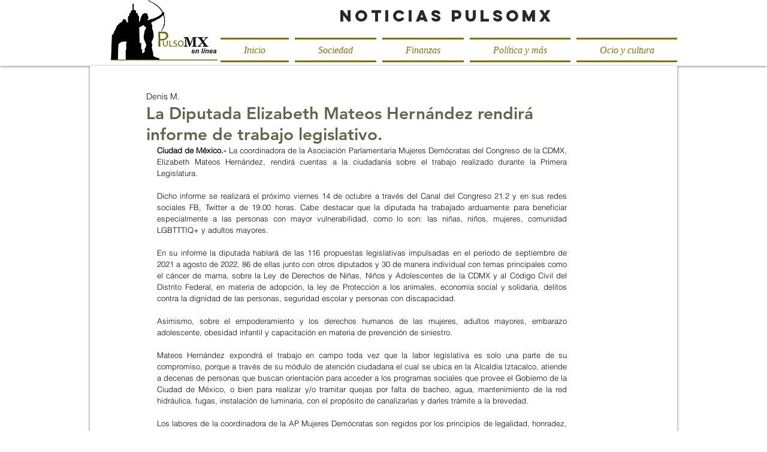

--- FILE ---
content_type: text/html; charset=utf-8
request_url: https://www.google.com/recaptcha/api2/aframe
body_size: 266
content:
<!DOCTYPE HTML><html><head><meta http-equiv="content-type" content="text/html; charset=UTF-8"></head><body><script nonce="lF0PtFozaOevcOJOZ-xCeA">/** Anti-fraud and anti-abuse applications only. See google.com/recaptcha */ try{var clients={'sodar':'https://pagead2.googlesyndication.com/pagead/sodar?'};window.addEventListener("message",function(a){try{if(a.source===window.parent){var b=JSON.parse(a.data);var c=clients[b['id']];if(c){var d=document.createElement('img');d.src=c+b['params']+'&rc='+(localStorage.getItem("rc::a")?sessionStorage.getItem("rc::b"):"");window.document.body.appendChild(d);sessionStorage.setItem("rc::e",parseInt(sessionStorage.getItem("rc::e")||0)+1);localStorage.setItem("rc::h",'1766387860107');}}}catch(b){}});window.parent.postMessage("_grecaptcha_ready", "*");}catch(b){}</script></body></html>